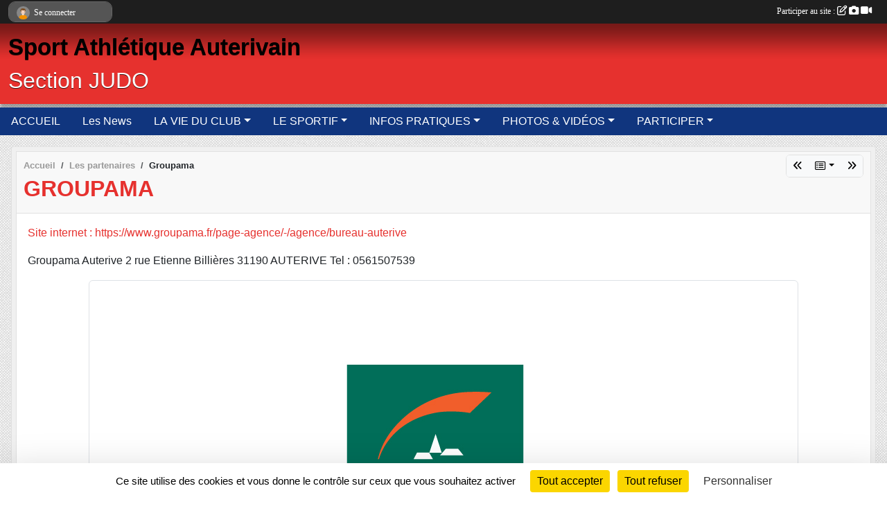

--- FILE ---
content_type: text/html; charset=UTF-8
request_url: https://www.judoauterive.com/partenaires/groupama-59833
body_size: 5942
content:
<!DOCTYPE html>
<html lang="fr" class="Arial uppercasable">
<head>
    <base href="https://www.judoauterive.com/">
    <meta charset="utf-8">
    <meta http-equiv="Content-Type" content="text/html; charset=utf-8">
    <title>Groupama - Judo Auterive</title>
    <meta name="description" content="Site internet : https://www.groupama.fr/page-agence/-/agence/bureau-auteriveGroupama Auterive 2 rue Etienne Billières 31190 AUTERIVE Tel : 0561507539">
    <meta name="viewport" content="width=device-width, initial-scale=1, maximum-scale=1">
    <meta name="csrf-token" content="juVbCwbPhEjj63oRwDvMKA8MTMoBPFJw7NLe34gl">
    <meta name="apple-itunes-app" content="app-id=890452369">

    <link rel="shortcut icon" type="image/x-icon" href="/favicon.ico">
    <link rel="apple-touch-icon" sizes="200x200" href="/apple-touch-icon.png">
    <meta name="msapplication-TileImage" content="/apple-touch-icon.png">


    <link rel="manifest" href="/manifest.json">
    <meta name="apple-mobile-web-app-title" content="Judo Auterive">

 
    <meta property="og:image" content="https://www.judoauterive.com/media/uploaded/sites/10290/partenaire/584485c5f1e89_M8WrDilMEFNwJKt2vZYY.jpg">
    <meta property="og:title" content="Groupama">
    <meta property="og:url" content="https://www.judoauterive.com/partenaires/groupama-59833">
    <meta property="og:description" content="Site internet : https://www.groupama.fr/page-agenc...">


    <link rel="alternate" type="application/rss+xml" title="Judo Auterive - Les news" href="/rss/news">
    <link rel="alternate" type="application/rss+xml" title="Judo Auterive - Les évènements" href="/rss/evenement">


<link type="text/css" rel="stylesheet" href="css/bootstrap.5.3.2/bootstrap.min.css">

<link type="text/css" rel="stylesheet" href="css/fontawesome-free-6.5.1-web/css/all.min.css">

<link type="text/css" rel="stylesheet" href="css/barre-noire.css">

<link type="text/css" rel="stylesheet" href="css/common.css">

<link type="text/css" rel="stylesheet" href="css/design-1.css">

<link type="text/css" rel="stylesheet" href="js/fancybox.5.0.36/fancybox.css">

<link type="text/css" rel="stylesheet" href="fonts/icons.css">

    <script src="js/bootstrap.5.3.2/bootstrap.bundle.min.js?tm=1736255796"></script>
    <script src="js/jquery-3.7.1.min.js?tm=1736255796"></script>
    <script src="js/advert.js?tm=1736255796"></script>

     <script src="/tarteaucitron/tarteaucitron.js"></script>
    <script src="/tarteaucitron/tarteaucitron-services.js"></script>
    <script>
        tarteaucitron.init({
            "privacyUrl": "", /* Privacy policy url */

            "hashtag": "#tarteaucitron", /* Open the panel with this hashtag */
            "cookieName": "tarteaucitron", /* Cookie name */

            "orientation": "bottom", //  "middle", /* Banner position (top - bottom) */

            "showAlertSmall": false, /* Show the small banner on bottom right */
            "cookieslist": false, /* Show the cookie list */

            "showIcon": false, /* Show cookie icon to manage cookies */
            "iconPosition": "BottomRight", /* BottomRight, BottomLeft, TopRight and TopLeft */

            "adblocker": false, /* Show a Warning if an adblocker is detected */

            "DenyAllCta" : true, /* Show the deny all button */
            "AcceptAllCta" : true, /* Show the accept all button when highPrivacy on */
            "highPrivacy": true, /* HIGHLY RECOMMANDED Disable auto consent */

            "handleBrowserDNTRequest": false, /* If Do Not Track == 1, disallow all */

            "removeCredit": true, /* Remove credit link */
            "moreInfoLink": true, /* Show more info link */
            "useExternalCss": false, /* If false, the tarteaucitron.css file will be loaded */

            "readmoreLink": "", /* Change the default readmore link */

            "mandatory": true, /* Show a message about mandatory cookies */
        });
        
    </script> 
</head>
<body class="colonne_widget_double partenaires_details bg-type-tile no-logo no-bandeau no-orientation fixed-footer users-rounded filters-select footer-with-partenaires"  style="--color1: rgb(230, 49, 46);--color2: rgb(16, 53, 126);--color1-light: rgba(230, 49, 46,0.05);--color1-declined: rgb(255,81,78);--color2-declined: rgb(48,85,158);--title-color: rgb(0, 0, 0);--color1-bkg-texte1: rgb(255,209,206);--color1-bkg-texte2: rgb(176,213,255);--background-color: rgb(255, 255, 255);--background-image: url(/images/backgrounds/pattern2.png);--logo-size: 100px;--title-px: 60;--title-size: 2.5em;--slogan-size: 2em;--title-size-coef1: 0,41666666666667;--title-size-coef2: 10;--color1r: 230;--color1g: 49;--color1b: 46;--max-width: 1400px;--bandeau-w: 100%;--bandeau-h: auto;--bandeau-x: 0px;--bandeau-y: 0px;--bandeau-max-height: 245.614px;" >
        <div id="wrap">
    <div id="a2hs" class="bg-dark d-sm-none">
    <div class="container-fluid py-3 maxwidth">
        <div class="row">
            <div class="col-6 text-white">
                <img src="/images/common/mobile-app.png" class="img-thumbnail" style="max-width:30px">
                sportsregions
            </div>
            <div class="col-6 text-end">
                <a href="https://play.google.com/store/apps/details?id=com.initiatives.sportsregions&hl=fr_FR" class="btn btn-sm btn-success">Installer</a>
            </div>
        </div>
    </div>
</div>    <header id="header">
        <div class="fond">
            <div id="degrade"></div>
            <div class="container-fluid maxwidth">
                <div class="row">
                    <div class="col" id="logo">
                    
                            
                        <div>
                                <p class="longueur_2"><a href="https://www.judoauterive.com" rel="home">Sport Athlétique Auterivain</a></p>
      
                            <span class="slogan">Section JUDO</span>
                        </div>
                    </div>
                </div>
            </div>
        </div>
        
            
            
        <section class="container-fluid px-0 maxwidth">
            <div class="row g-0">
                <div class="col">
                    <nav id="mainmenu" class="allow2lines">
                        <ul class="nav nav-pills">
            
    <li class="nav-item" id="menu_291036">
        <a class="nav-link " href="https://www.judoauterive.com">ACCUEIL</a>
    </li>
            
    <li class="nav-item" id="menu_291056">
        <a class="nav-link " href="https://www.judoauterive.com/actualites-du-club">Les News</a>
    </li>
            
    <li class="nav-item dropdown" id="menu_291038">
        <button class="nav-link dropdown-toggle " data-bs-toggle="dropdown" role="button" aria-haspopup="true" aria-expanded="false">LA VIE DU CLUB</button>
        <div class="dropdown-menu">
                            <a class="dropdown-item" href="/en-savoir-plus/lhistoire-du-club-60580" id="menu_291189">L&#039;histoire du club</a>
                            <a class="dropdown-item" href="/en-savoir-plus/lorganigramme-60587" id="menu_291196">L&#039;organigramme</a>
                            <a class="dropdown-item" href="/en-savoir-plus/lequipe-dencadrement-60578" id="menu_291187">L&#039;équipe d&#039;encadrement</a>
                            <a class="dropdown-item" href="/en-savoir-plus/les-animations-60583" id="menu_291192">Les animations</a>
                    </div>
    </li>
            
    <li class="nav-item dropdown" id="menu_291054">
        <button class="nav-link dropdown-toggle " data-bs-toggle="dropdown" role="button" aria-haspopup="true" aria-expanded="false">LE SPORTIF</button>
        <div class="dropdown-menu">
                            <a class="dropdown-item" href="/en-savoir-plus/code-moral-67571" id="menu_328320">Le Code Moral</a>
                            <a class="dropdown-item" href="/en-savoir-plus/le-judo-60584" id="menu_291193">Le Judo - Jujitsu</a>
                            <a class="dropdown-item" href="https://www.judoauterive.com/resultats" id="menu_291041">Les Résultats</a>
                            <a class="dropdown-item" href="https://www.judoauterive.com/evenements" id="menu_291039">Le Calendrier</a>
                    </div>
    </li>
            
    <li class="nav-item dropdown" id="menu_291043">
        <button class="nav-link dropdown-toggle " data-bs-toggle="dropdown" role="button" aria-haspopup="true" aria-expanded="false">INFOS PRATIQUES</button>
        <div class="dropdown-menu">
                            <a class="dropdown-item" href="https://www.judoauterive.com/documents" id="menu_291044">Documents</a>
                            <a class="dropdown-item" href="https://www.judoauterive.com/contactez-nous" id="menu_291057">Contact et plan</a>
                    </div>
    </li>
            
    <li class="nav-item dropdown" id="menu_291046">
        <button class="nav-link dropdown-toggle " data-bs-toggle="dropdown" role="button" aria-haspopup="true" aria-expanded="false">PHOTOS &amp; VIDÉOS</button>
        <div class="dropdown-menu">
                            <a class="dropdown-item" href="https://www.judoauterive.com/videos-du-club" id="menu_291047">Vidéos</a>
                            <a class="dropdown-item" href="https://www.judoauterive.com/photos-du-club" id="menu_291048">Photos</a>
                    </div>
    </li>
            
    <li class="nav-item dropdown" id="menu_291049">
        <button class="nav-link dropdown-toggle " data-bs-toggle="dropdown" role="button" aria-haspopup="true" aria-expanded="false">PARTICIPER</button>
        <div class="dropdown-menu">
                            <a class="dropdown-item" href="https://www.judoauterive.com/newsletters" id="menu_291050">Newsletter</a>
                            <a class="dropdown-item" href="https://www.judoauterive.com/partenaires" id="menu_291051">Partenaires</a>
                            <a class="dropdown-item" href="https://www.judoauterive.com/livre-d-or" id="menu_291052">Livre d&#039;or</a>
                            <a class="dropdown-item" href="https://www.judoauterive.com/forum" id="menu_291053">Forum</a>
                    </div>
    </li>
</ul>
<form action="#" method="post">
    <select class="form-control form-select" id="navigation-select" name="navigation-select">
        <option value="">Navigation</option>
    </select>
</form>                    </nav>
                </div>
            </div>
        </section>
    </header>
        <div class="container-fluid px-0 px-sm-3 px-xxl-0 pb-5 maxwidth   is_detail   " id="contenu">
                
<div class="row">
    <div class="col-lg-12" id="main-column">
    <section id="main">
        <div class="inner">
            <header id="content-header">
                        <nav aria-label="breadcrumb">
        <ol class="breadcrumb" itemscope itemtype="https://schema.org/BreadcrumbList">
                            <li class="breadcrumb-item " itemprop="itemListElement" itemscope itemtype="https://schema.org/ListItem"><meta itemprop="position" content="1"><a href="https://www.judoauterive.com" itemprop="item"><span itemprop="name">Accueil</span></a></li>
                            <li class="breadcrumb-item  interval " itemprop="itemListElement" itemscope itemtype="https://schema.org/ListItem"><meta itemprop="position" content="2"><a href="https://www.judoauterive.com/partenaires" itemprop="item"><span itemprop="name">Les partenaires</span></a></li>
                            <li class="breadcrumb-item " itemprop="itemListElement" itemscope itemtype="https://schema.org/ListItem"><meta itemprop="position" content="3"><span itemprop="name">Groupama</span></li>
                    </ol>
    </nav>
        <div id="siblings-btns" class="btn-group">
                    <a class="btn btn-sm btn-light previous" href="/partenaires/yamatsuki-ichiban-59834" title="YAMATSUKI ICHIBAN"><i class="fa-solid fa-angles-left"></i></a>
                            <div class="btn-group" role="group">
                <button class="btn btn-sm btn-light dropdown-toggle" data-bs-toggle="dropdown" aria-expanded="false" title="Tous les partenaires"><i class="fa-regular fa-rectangle-list"></i></button>
                <ul class="dropdown-menu dropdown-menu-end">
                                            <li><a class="dropdown-item " href="/partenaires/quintesens-groupe-99289">QUINTESENS GROUPE</a></li>
                                            <li><a class="dropdown-item " href="/partenaires/credit-mutuel-72400">Crédit Mutuel</a></li>
                                            <li><a class="dropdown-item " href="/partenaires/conseil-regional-occitanie-59842">CONSEIL REGIONAL OCCITANIE</a></li>
                                            <li><a class="dropdown-item " href="/partenaires/conseil-departemental-haute-garonne-59841">CONSEIL DEPARTEMENTAL HAUTE GARONNE</a></li>
                                            <li><a class="dropdown-item " href="/partenaires/mairie-dauterive-59840">MAIRIE D'AUTERIVE</a></li>
                                            <li><a class="dropdown-item " href="/partenaires/net-image-photo-59839">NET IMAGE PHOTO</a></li>
                                            <li><a class="dropdown-item " href="/partenaires/cinema-loustal-59835">CINEMA L'OUSTAL</a></li>
                                            <li><a class="dropdown-item " href="/partenaires/yamatsuki-ichiban-59834">YAMATSUKI ICHIBAN</a></li>
                                            <li><a class="dropdown-item  active " href="/partenaires/groupama-59833">Groupama</a></li>
                                            <li><a class="dropdown-item " href="/partenaires/sportsregionsfr-50539">Sportsregions.fr</a></li>
                                    </ul>
            </div>
                            <a class="btn btn-sm btn-light next" href="/partenaires/sportsregionsfr-50539" title="Sportsregions.fr"><i class="fa-solid fa-angles-right"></i></a>
            </div>
                    <h1 ><span>Groupama</span></h1>
                                        <hr class="leon">
</header>            <div class="content">
                                <div class="content  ">
                                        <section class="detail partenaires">
                        <div class="container-fluid px-0">
    <div class="row">
        <div class="col-12">
            <section id="main-content" >
                <p><a target="_blank" href="https://www.groupama.fr/page-agence/-/agence/bureau-auterive" rel="nofollow">Site internet : https://www.groupama.fr/page-agence/-/agence/bureau-auterive</a></p><p>Groupama Auterive 2 rue Etienne Billières 31190 AUTERIVE Tel : 0561507539</p>


                                    <p class="text-center">
                        <a data-fancybox="partenaire" href="/media/uploaded/sites/10290/partenaire/584485c5f1e89_M8WrDilMEFNwJKt2vZYY.jpg" title="Groupama">
                            <img class="img-thumbnail" src="/media/uploaded/sites/10290/partenaire/584485c5f1e89_M8WrDilMEFNwJKt2vZYY.jpg" alt="Groupama">
                        </a>
                    </p>
                            </section>
        </div>
    </div>
</div>                    </section>
                                    </div>
            </div>
                    </div>
    </section>
 
    </div>
</div>
    </div>
</div><footer id="footer"  class="with-partenaires" >
    <div class="container maxwidth">
        <div class="row partenaires">
        <div class="col-12 px-0">
            <div class="container-fluid">
                <div class="d-none d-sm-flex row background">
                    <div class="col">
                                                <h2>Les partenaires du club</h2>
                    </div>
                </div>
                <div class="d-none d-sm-flex row background pb-2 justify-content-center ">
                                        <div class="col-2 col-md-1 py-2 px-1 px-md-2 px-xl-3 part text-center ">
                        <a data-bs-toggle="tooltip" data-bs-placement="top" href="/partenaires/groupama-59833" title="Groupama">
                                                            <img class="img-fluid border" src="/mub-120-120-f3f3f3/10290/partenaire/584485c5f1e89_M8WrDilMEFNwJKt2vZYY.jpg" alt="Groupama">
                                                    </a>
                    </div>
                                        <div class="col-2 col-md-1 py-2 px-1 px-md-2 px-xl-3 part text-center ">
                        <a data-bs-toggle="tooltip" data-bs-placement="top" href="/partenaires/yamatsuki-ichiban-59834" title="YAMATSUKI ICHIBAN">
                                                            <img class="img-fluid border" src="/mub-120-120-f3f3f3/10290/partenaire/5844869333be1_photolarge.jpg" alt="YAMATSUKI ICHIBAN">
                                                    </a>
                    </div>
                                        <div class="col-2 col-md-1 py-2 px-1 px-md-2 px-xl-3 part text-center ">
                        <a data-bs-toggle="tooltip" data-bs-placement="top" href="/partenaires/cinema-loustal-59835" title="CINEMA L&#039;OUSTAL">
                                                            <img class="img-fluid border" src="/mub-120-120-f3f3f3/10290/partenaire/5844874063d07_2106413520131206081542479.jpg" alt="CINEMA L&#039;OUSTAL">
                                                    </a>
                    </div>
                                        <div class="col-2 col-md-1 py-2 px-1 px-md-2 px-xl-3 part text-center ">
                        <a data-bs-toggle="tooltip" data-bs-placement="top" href="/partenaires/net-image-photo-59839" title="NET IMAGE PHOTO">
                                                            <img class="img-fluid border" src="/images/common/apercu-indisponible-carre.svg" alt="NET IMAGE PHOTO">
                                                    </a>
                    </div>
                                        <div class="col-2 col-md-1 py-2 px-1 px-md-2 px-xl-3 part text-center ">
                        <a data-bs-toggle="tooltip" data-bs-placement="top" href="/partenaires/quintesens-groupe-99289" title="QUINTESENS GROUPE">
                                                            <img class="img-fluid border" src="/mub-120-120-f3f3f3/10290/partenaire/5fad079e7ee94_quintsens1.gif" alt="QUINTESENS GROUPE">
                                                    </a>
                    </div>
                                        <div class="col-2 col-md-1 py-2 px-1 px-md-2 px-xl-3 part text-center ">
                        <a data-bs-toggle="tooltip" data-bs-placement="top" href="/partenaires/conseil-departemental-haute-garonne-59841" title="CONSEIL DEPARTEMENTAL HAUTE GARONNE">
                                                            <img class="img-fluid border" src="/mub-120-120-f3f3f3/10290/partenaire/584489361586c_logohg2x.png" alt="CONSEIL DEPARTEMENTAL HAUTE GARONNE">
                                                    </a>
                    </div>
                                        <div class="col-2 col-md-1 py-2 px-1 px-md-2 px-xl-3 part text-center ">
                        <a data-bs-toggle="tooltip" data-bs-placement="top" href="/partenaires/conseil-regional-occitanie-59842" title="CONSEIL REGIONAL OCCITANIE">
                                                            <img class="img-fluid border" src="/mub-120-120-f3f3f3/10290/partenaire/5844898f5b6d8_logoheaderhome.png" alt="CONSEIL REGIONAL OCCITANIE">
                                                    </a>
                    </div>
                                        <div class="col-2 col-md-1 py-2 px-1 px-md-2 px-xl-3 part text-center ">
                        <a data-bs-toggle="tooltip" data-bs-placement="top" href="/partenaires/credit-mutuel-72400" title="Crédit Mutuel">
                                                            <img class="img-fluid border" src="/mub-120-120-f3f3f3/10290/partenaire/5b0ebd5e606ba_CreditMutuelLogoAfficheAuterive910X3002copie.jpg" alt="Crédit Mutuel">
                                                    </a>
                    </div>
                                        <div class="col-2 col-md-1 py-2 px-1 px-md-2 px-xl-3 part text-center ">
                        <a data-bs-toggle="tooltip" data-bs-placement="top" href="/partenaires/sportsregionsfr-50539" title="Sportsregions.fr">
                                                            <img class="img-fluid border" src="/mub-120-120-f3f3f3/10290/partenaire/sample3.jpg" alt="Sportsregions.fr">
                                                    </a>
                    </div>
                                        <div class="col-2 col-md-1 py-2 px-1 px-md-2 px-xl-3 part text-center  last ">
                        <a data-bs-toggle="tooltip" data-bs-placement="top" href="/partenaires/mairie-dauterive-59840" title="MAIRIE D&#039;AUTERIVE">
                                                            <img class="img-fluid border" src="/mub-120-120-f3f3f3/10290/partenaire/58448871978dd_Auterivelogo.jpg" alt="MAIRIE D&#039;AUTERIVE">
                                                    </a>
                    </div>
                                    </div>
            </div>
        </div>
    </div>
        <div class="row py-3">
            <div class="col-md-3 col-lg-3 col-xl-3 col-xxl-3 pt-3 pb-1 text-center">
                <nav id="copyright"><a href="https://www.sportsregions.fr/inscription" title="Création de site internet de club de Judo" rel="friend" class="tag_acces_outil_footer_05A"><strong>Sports<em>regions</em></strong></a></nav>                <div id="visites">
                    <i class="fa fa-bar-chart"></i>
                <span id="nb-visites">Chargement des </span> visites
    </div>
<div id="stats_analyser"></div>            </div>
            <div class="col-md-4 col-lg-4 col-xl-4 col-xxl-3 pt-3 pb-1 px-0 text-center">
                <div id="footer-apps">
            <a href="https://play.google.com/store/apps/details?id=com.initiatives.sportsregions&amp;hl=fr_FR"  title="Télécharger l'application Android dans le Play Store"><img src="/images/common/badge-playstore-fr.svg" alt="Télécharger l'application Android dans le play Store"></a>
                <a href="https://itunes.apple.com/fr/app/sportsregions/id890452369" title="Télécharger l'application iPhone dans l\'App Store"><img src="/images/common/badge-appstore-fr.svg" alt="Télécharger l'application iPhone dans l'App Store"></a>
    </div>            </div>
            <div class="col-md-5 col-lg-5 col-xl-4 col-xxl-5 pt-3 pb-1 text-center">
                <nav id="cookies">
    <ul>
        <li><a href="https://www.sportsregions.fr/charte-cookies" class="informations-legales">Charte cookies</a></li>
                <li><a href="javascript:void(0);" onclick="tarteaucitron.userInterface.openPanel();" class="informations-legales">Gestion des cookies</a></li>
            </ul>
</nav>                <nav id="legal">
    <ul>
        <li><a href="https://www.judoauterive.com/informations-legales" class="informations-legales">Informations légales</a></li>
        <li><a href="https://www.sportsregions.fr/signaler-un-contenu-inapproprie?k=105884100">Signaler un contenu inapproprié</a></li>
    </ul>
</nav>            </div>
            <div class="col-xl-1 col-xxl-1 text-center pt-3 pb-1 px-0 rss d-none d-xl-block">
                <div class="rss">
    <a href="https://www.judoauterive.com/rss/news" data-bs-toggle="tooltip" data-bs-placement="top" title="Flux rss des actualités"><i class="fa fa-rss"></i></a>
    <a href="https://www.judoauterive.com/rss/evenement" data-bs-toggle="tooltip" data-bs-placement="top" title="Flux rss des évènements"><i class="fa fa-rss"></i></a>
</div>            </div>
        </div>
    </div>
</footer>        <div id="log_bar">
    <div class="container-fluid maxwidth">
        <div class="row" id="barre_noire">
            <div class="col">
                <div id="informations_utilisateur" class="not-connected">
                    <div id="lien_user" class="hilight">
                        <a href="https://www.judoauterive.com/se-connecter" id="lien_user_lien">
                        <img id="avatar" class="img-fluid rounded-circle" src="/images/common/boxed-item-membre.svg" alt="avatar"><span class="label">Se connecter</span>
                        </a>
                    </div>
                    <input type="hidden" name="login_sv_email" value="">
                    <input type="hidden" name="login_sv_mode" value="">
                    <input type="hidden" name="login_sv_message" value="">
                    <div id="popup_login"><div id="popup_login_modal" class="modal fade" tabindex="-1" role="dialog" style="display:none"></div></div>
                </div>
            </div>
            <div class="col">
                <div id="participate">
                    <a href="https://www.judoauterive.com/se-connecter" title="Se connecter pour rédiger une news">
                        Participer au site :
                    
                        <i class="far fa-edit"></i>
        
                        <i class="fas fa-camera"></i>
        
                        <i class="fas fa-video"></i>
                    </a>
                </div>
                            </div>
        </div>
    </div>
</div>
<div id="mobile_login_bar">
    <div class="container-fluid maxwidth">
        <div class="row">
            <div class="col-7 text-right">
                Envie de participer ?
            </div>
            <div class="col-5 text-center">
                <a href="https://www.judoauterive.com/se-connecter" id="lien_user_lien_mobile" class="btn btn-sm btn-primary">Connexion</a>
            </div>
        </div>
    </div>
</div>        <div id="fb-root"></div>
    <div id="confirmPop" class="modal" style="display:none"></div>
    <div id="multi_modal" class="modal fade" tabindex="-1" role="dialog" style="display:none"></div>
    <script>
    var page_courante = "/partenaires/groupama-59833";
    var association_id = 10290;
    var auto_open_login = 0;
    var termes_recherche = "";
    var popup_login_mode = null;
    var popup_login_identifiant = null;
    var popup_login_autoopen = 0;
    </script>
        
        <script src="js/confirm-message-pop.js"></script>
    
        <script src="js/common.js"></script>
    
        <script src="js/design-1.js"></script>
    
        <script src="js/fancybox.5.0.36/fancybox.umd.js"></script>
    
        <script src="js/formulaire.js"></script>
    
        <script src="js/reservations.js"></script>
    
        <script src="js/controle-honorabilite.js"></script>
    
        <script src="js/login.js"></script>
         <script>
        (tarteaucitron.job = tarteaucitron.job || []).push("openstreetmap_sportsregions");
    
    (tarteaucitron.job = tarteaucitron.job || []).push("facebooklikebox");

    (tarteaucitron.job = tarteaucitron.job || []).push("dailymotion");

    (tarteaucitron.job = tarteaucitron.job || []).push("vimeo");

    (tarteaucitron.job = tarteaucitron.job || []).push("facebook_video_sportsregions");

    
    
    </script> </body>
</html>

--- FILE ---
content_type: text/html; charset=UTF-8
request_url: https://www.judoauterive.com/mub-120-120-f3f3f3/10290/partenaire/584485c5f1e89_M8WrDilMEFNwJKt2vZYY.jpg
body_size: 3550
content:
���� JFIF  ` `  �� ;CREATOR: gd-jpeg v1.0 (using IJG JPEG v80), quality = 90
�� C 


�� C		��  x x ��           	
�� �   } !1AQa"q2���#B��R��$3br�	
%&'()*456789:CDEFGHIJSTUVWXYZcdefghijstuvwxyz���������������������������������������������������������������������������        	
�� �  w !1AQaq"2�B����	#3R�br�
$4�%�&'()*56789:CDEFGHIJSTUVWXYZcdefghijstuvwxyz��������������������������������������������������������������������������   ? �3��
 ( ��
 ( ��
 ( ��
 ( ��
 ( ��
 ( ��
 ( ��6����O��P�h���"����$� �E /٢� �I� |� O��� <��� �f��y'��( �<_��?�@	�x���"����$� �E g��y'��( �<_��?�@٢� �I� |� >���O��P�h���"���� <���% %  P@ߊ�%�K��A�?�өx�ԯc�i���ϥR�{#��/�iV���v��� ���/���qo� ���c��S� ?�� �/��h_���Q|-� ���.�Iv�L�� ����?�~�E��-� ��9%�?�0?��?�� 3��u�;Ě]����[�zu����U�)q�e�<��ҥ�h��u!V*t���ԍ�
 ( ������?<��_�<x'�����]�6g�]�z^��>3���ԮR��'�g�QI��^���ZJ1]Y�X��bc��Su*Kd�� ��V�]N������x���^�,��=�$c�����5޸<$滴��Y?����_G;�(P��)�R^M�E'��0<Ee�����O�{�Nb�)>���޾�.�������j��Ϸ�����FW�xL���?�J7�7t���]j� Zc��6�� ד�׭*|L�#� �mO՞�Y�� � � � � P@ ��� :� ���?��� F�졳?1�����������iv�Kv���AوY؅T��' c��j�ڲ���yۻ��m��3�L7�p2�����N�W�-�z����t���k�
촍."�.�[W��iu-8ޫ�{��	P4sf!ʹ��r0;�c��0��#̖��u�5���=�<��<����>� �j��y7��z�|L��#� �mO՞�Y�� � � � � P@ ��� :� ���?��� F�졳?0���������K}g�������e=?O�մ"�r��:�ү �#���������R��9�o�In��蝯mS�Ɔa�[֟4�i�e}��Z��^�:��k����f���@��΂IV�I�O8����,����rá�sa��3:xv�����i9(8M�s�t��h�K{'���Xa�s�{7I����R����z�m��y����jKmeu{>�h�lƢ#���7ne �N7@�ɯ�Ȳ���.�hEV���/˥�dޛ�d��7�c��>Zrn�v��mo�{��_�� ��W�� �ɿ�kׯS�g����h�~��*��B�
 ( � b�P� 1@.�׿���h_xPе]+O�N��	Py1g�
�F��[Ө��>C<ɫfu!:RK�[[����vo���5� n?��m������K����?�ٿ�f������ �4{x��K����?�ٿ�f������ �4{x��K�������_��߅�	|7�]J����L�1K5�c��.�F�+�O���.�K��Bn�+����C b�P� ( ����j�|+��:��䚥�����G
Kq�lGn�
v$`v�@&�44x�9����j^=�6���P�Vz~�w%�7�\F\ۀG�Ƞ:G���]�K:��Ŧ���o �5۫e��	-���~�?.F�a�� ��>�:ַ������45�WJ���D0^�B��أ�V`�$��(� �.�� ©� �����G�yC�� _�}������ fj���i�hw��Q�+� ȑ�GH�Y#�|K*��"�%_�_���$Z���ׅ4Oxo@�|g�j��}`S`s'�%�i�#o-�#P,������Ʒma�_�C{6�g��Y�Qy�d.��RN��h�I�� g�ڋGvՠ���2�� E����˦!]����kL����8��X������Z���i������D[|$%U��Ϛ,n'����x�K���7Ě3L�u�3F'��"b����++)�����
 J Z �?�ǚ΅�M#Y��1�L��W��LrI�1X�v� �� ���O�/����{ž$�ܖ����(t}*xe�g��!�K�
0s�4��|���9�V����O�:��\[&Ɓn�i I�!a�C��Z��O��M��FO��H�4�^.�zN�%���I��3���f(��� (����|r� .��x�E�����oq.�+j/���B�%��o�@N@��>#��_���t�3O��-�&��M(�4�`n!t�7��T�e#�@_�PL�m����kqx~�k94�i����Id�d��RX�K�v��1�hO�?��σ����o�Y�}sP�;+32-��(�$.|�O�d���e��Y�X7���ĶX��m��_ ����緥 y���+]M������Þ�A}3�C�i����Bd��8�I���q��Q�!��_��4o
Mu�rf����'�\*;@�1����P@	@  f�
 ��gy�k�a�=+@�-�=��J{VV�DpH�rER�S�,Rk��^m��3������ Bׁ� �� �:~��ϙϸ�R� ��W�/�^� �� ���C�2� �p� ��� ����_��� ��� !��>e� >�� �K� �;�]Vm���{K]T��D6��+g�]��c����zT�Gꤥ�گ�~F�#P�  f�
 ( ���
 ( ��
 ( ��
 ( �}�/���� '�"� ��� }P�����T }�/���� h��z���@�"� ��� }P�����T }�/���� h��z���@�����T �h��z���@�"� ��� }P�����T }�/���� /�"� ��� }P%  P@  P@  P@  P@  P@  P@  P@ ��

--- FILE ---
content_type: text/html; charset=UTF-8
request_url: https://www.judoauterive.com/mub-120-120-f3f3f3/10290/partenaire/5fad079e7ee94_quintsens1.gif
body_size: 791
content:
GIF87ax x �  ������,    x x  ���������ڋ�޼���H�扦�ʶ���5p����z�	}�`qhL"���	�J�Ԫ���j�ܮ������N������Á���������(8HXhx��������)9IYiy��������	*:JZjz��������
+;K[k{��������,<L\l|��������-=M]m}��������.>N^n~�:�����t�$?o_�O�����0���n<�0�:|1�ĉ+Z���K ;

--- FILE ---
content_type: text/html; charset=UTF-8
request_url: https://www.judoauterive.com/mub-120-120-f3f3f3/10290/partenaire/5b0ebd5e606ba_CreditMutuelLogoAfficheAuterive910X3002copie.jpg
body_size: 3155
content:
���� JFIF  ` `  �� ;CREATOR: gd-jpeg v1.0 (using IJG JPEG v80), quality = 90
�� C 


�� C		��  x x ��           	
�� �   } !1AQa"q2���#B��R��$3br�	
%&'()*456789:CDEFGHIJSTUVWXYZcdefghijstuvwxyz���������������������������������������������������������������������������        	
�� �  w !1AQaq"2�B����	#3R�br�
$4�%�&'()*56789:CDEFGHIJSTUVWXYZcdefghijstuvwxyz��������������������������������������������������������������������������   ? �3��
 ( ��
 ( ��
 ( ��
 ( ��
 ( ��
 ( ��
 ( ��
 ( ��
 ( ��
 ( ��
 ( ��
 ( ��
 ( ��
 ( ��
 ( ��
 ( ��
 ( ��
 ( ��
 ޠ�
 ( ��
 ( 4 P@  P@�@�Pg���
xkV��њ�M���`�,R4.��֕7V�i�v��Ȝ�"��;�� �� ��
Z�A񅮂���%�n�����TB:!�ܭ�+�<1�ȯf�:�A��'ʛ���g�O-�֬���%�k�� ?�������,�4�b��lf�5�d�,$��Gj�x(d,����7��YE_g9;7��{|]5��5��x�s���u��0> ��i3�M��"�;�-N�u�Z�Aot-�j�o��t,�@8�G'�������N*��}�3:��[8-5��v=���k?K�i���x�mͯX"]8p�.rO�X��21�k��ᡂTښ|�O�� �W ��8��ݻ+��տ�2~�x���d��B�,e����xV�H%v�h PHr�B�c�c�_;�u�)}bi���g��e
ؘ9Ӓ���nI��{���mYk�Ǜ�����tO���h6�xsW�g	�E���w�9A�c��y%:���|�W������%��UEˬ]���~���_���}�{۫;��亰�浳�07�Vir�[���d��{וS,��1j֓�익;#���mk���s�_�ދ��6_x�K�ү����{xC��cp�-��!����ԅeJI�.U�k�gKS皳�� <c�\�SI�ŶzI��WҬ�#g=�X�����Id�0m�yl2B���X��9=y�r������&�}�� ��ciǙGuK����d�|5��RƱ�yiâ}�.���׍V
�IAtm�|�M�4� 
Ȱ�(+����h����GB�4AKFH�`FG^A��j���J2Rj�tw�����i���!z��� ���E�=�� ���?���0��O�� �	 �M�G�x�U֬$G�}>���C:2�*�]��9���gNJjoOO�0���֦����:�_����<�emM�A���|:�uΗ��3_G������b=�BU<��GA����j�j�i�J�gvӿ}.���|�������f�����ܹ����<k��Q�����m��M�������Uo)�0PD3JѤ�Y=���߭��ӱR�AϞ��ko��y���|1�|Q�o �6�$�����4%xL6�2�nR7��<�$��3����h>x�<ͦ޷mm}+�	+9;ke���>:?�E�mb�� \�u��⫭'�P� fir���o$v��Rز}����&� 
Xg��̩B�enT�k}6��s9�p�6X���i�+ŧ���t���Wź��?]xj�Y��}տ���"�Mt������X�-�2�gh�ˌ�wq���T�Ӫ��߹�ߎ����f]O4"�'I?y���7������2%�� x�ĉ���=n+�_Z�v��x'��P�BH�����
+r�gvW?W�{4�����mׯ_���X*R�3�������	�i�ψ0'�|A�F]��S�O��������(ci%��~��цEq�' ��j��(8F�I_[�N�omưpRRRzY��+v:��د�7:Z4^-�U���[�$3����fH�s�HX�1A$q[�;���8�~n���ߪ��yy��n�o�ռ���!w�x��uR��YK�3N���8e���Ds	��Z3*3�+��+(��`�����컥��j�2�
�rwvw��~�=|}kmik���Y�,�mⶊ�l�B��-ى8��< 8����V�����[�L�,6*�
J��Л][���q_�����_�?�� ���-e�� ?��GO��������a��[�ie3]�{,j�gC�����`�n�J���*N3��b��E{/K�����S3}� �h �ڀ<�����> �B��y�G�X�=����l-�y��G��C#����Ӆ(y�_
�ɾ𿇦�� ���N؍w���}���u��X�B�Ə�p�0s�� �s��3P�|Gs}y}�Xk��z���sg�42ʷ�_li>�����9%e��1��@#��+�}'�5O��F�~��y1�x`���Hb��[��y��0r���g�-���C�m7R�7���ui-����O/!f[as�yJB��L zw4 s�@4 s@4 �{�ǽ Pǽ P� P�  q�@ q@ q@�@  P@  P@  P@  P@  P@  P@  P@  P@  P@  P@  P@  P@  P@  P@  P@  P@  P@  P@ ��

--- FILE ---
content_type: text/html; charset=UTF-8
request_url: https://www.judoauterive.com/mub-120-120-f3f3f3/10290/partenaire/58448871978dd_Auterivelogo.jpg
body_size: 3111
content:
���� JFIF  ` `  �� ;CREATOR: gd-jpeg v1.0 (using IJG JPEG v80), quality = 90
�� C 


�� C		��  x x ��           	
�� �   } !1AQa"q2���#B��R��$3br�	
%&'()*456789:CDEFGHIJSTUVWXYZcdefghijstuvwxyz���������������������������������������������������������������������������        	
�� �  w !1AQaq"2�B����	#3R�br�
$4�%�&'()*56789:CDEFGHIJSTUVWXYZcdefghijstuvwxyz��������������������������������������������������������������������������   ? �3��
 ( ��
 ( ��
 ( ��
 ( ��
 ( ��
 ( ��
 ( ��
 ( ��
 ( ��
 ( ��
 ( ��
 ( ��
 ( ��
 ( ��
 (O�./�7�?�ȿ�ߘ� 
 ?�"��~c�( �ˋ������2/�?�?�ȿ�ߘ� 
 ?�"���c�( �̋������2/�7�?츿�ߘ� 
 ?�"��~c�( �ˋ������2/�7�?츿�ߘ� 
 ?�"��~c�(�  PW��S��;I�R�/#�����ՏeP9c�+��Bu�Ӈ���TT�������g�Gտ�-�����sq�����>��\�Ll1�܋c��r��o"��r��,wU�0P@  P@  P@ C{y�g=�̫���#�@�'�L�����*��v���Կ�5��|I�	WN�g��2�V2�� �ŀ��|�i<�N�M�Q_����,�T�Ծ-G����8��X6<�4�	AyfX)�/ɞ���|���~G��4�𰬾��� �������
 ( � �@  P� 1@'�U���?���V�X�c`���d��^qY���]�xX��:��i���߫5<=�3���)�hp�5�V�8��||�	�9l�z���}�(�]���֎#:�ߙ��G�����1�am��,�XHBL�˸#�p�{W�O���j�Ej���g�W���ajKE�r�umn����3���=[o�?��}E�s�>�S�}?��3���_����R^�QJ���[�fg�~>�Xi	��=��Bg�)R���x;U5�ʖ>1��^�K�����.b� ~�� L������ �e~9x1�ꬿ[Y��|���a� ��g����(˯�K'�Z��][O��@�Wo\���p*�'ڹ�����o��
è~��������N�?��}�ڞ�'@��e��	�c�X�R�S~�Ӵ�O�u�}�����zO�N��� ���QcEV��[�ܲӯ\�5+�;� �x����Y���H�1��f�(4
 ˾�վ�Vm��q*���S8V'��������n?h/��7W:�[E����7��,1���0 ��*��(=��3�<����\ET����+��%���������B���}Y��a�*�����&�<]�x�e��!ȿ�4}9�ۏ�M|vuE¬k-���8[�a煖�w�?�?��Sx��X�U���uǓsxm���p��ȼ� ��W�W)a!Z��v��??�a�R��-��?Ě�Տ��-i�;{�gY� �#�>��^��^�ѷ��1~_G��0��D%��L��Y?J��?e	O��ń�
��87���1k?k��Rr����NmY	@�{��oƾQc*���m��yt�� �v8A��kz4�����Ȭ4�)4Ļ�C��ez��rx�z�jb*�US�\��̏eO�W�i[���w�c��c]d��A��0������[sU�ˡͧ'�{\=��_qNjW~Ҵ�&�#���Ӻ"�3̲c����\�VtaM?�7��[���"���+�S���w�=�����Zm�y݀9��}?\*�R�״qQvVW�� �gy�� \����n��h�Ah���T�vL��0UgZ��E�'E]�� � y��3����(ҵ���a+,&Eg��#��¼\^^�֍zr�_��vt�xY�*�拿[o��������n��=�^ʽ�>a��>-��}
�I�`�L;20��{��+�a���QhΜ.*���Eٯ�S����C�>ռ0u���e�\����@��GF\�r�<sǗ�P�,?>��鞆g��c8��坬�>��4�k����5O]�0ӖAm������[۰����άj��oky�<b����oG�})�,&�N�3}��M�!?t [9�^����]NT�R�-�/�A��Wo�E�ǭZE��B-�H�x"��8�x���AMr.��[�;��O�_Y�Q�N��aK&�!l�1�{���В��n�����4	ǎ�Z��[N{2w���1�`���2�׶��o��T��4�>��#l�H� �)���U_��p�(⥈����W>���jW^��[}E�頿G>T��t+�>���J���j�է}tG�&}G����]F�e�����NN`3�=+��9R��)s>�4�>���� o��z~����� =?C@��� �������O����?�� >���� o��z~����� o��z~����� =?C@��� �������4 }���� >��� C@ P@  P@  P@  P@  P@  P@  P@  P@  P@  P@  P@  P@  P@  P@  P@ ��

--- FILE ---
content_type: text/html; charset=UTF-8
request_url: https://www.judoauterive.com/visites
body_size: 5
content:
13884